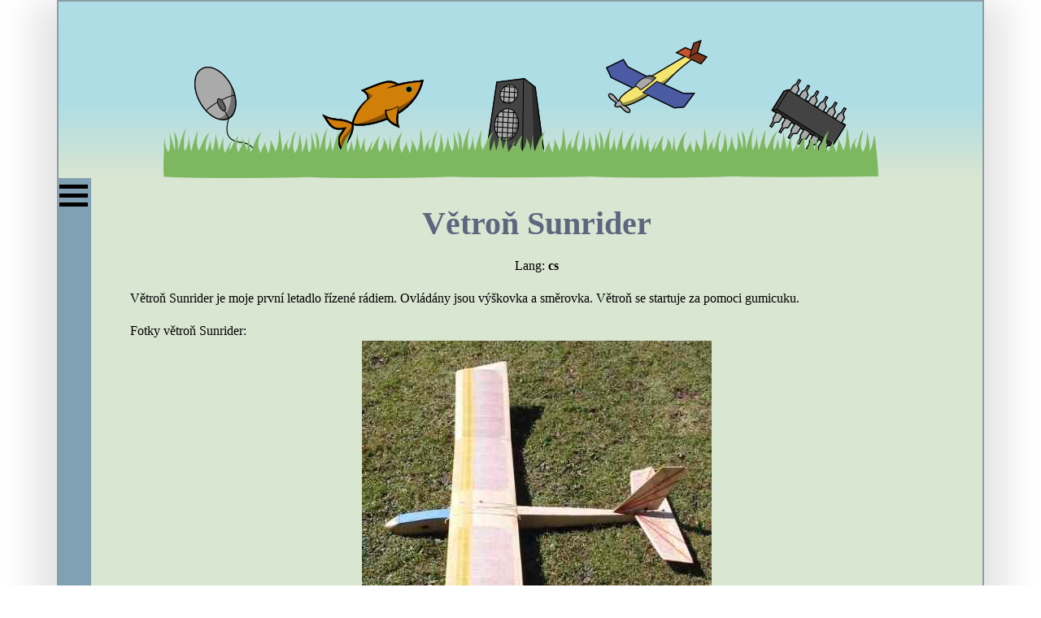

--- FILE ---
content_type: text/html; charset=UTF-8
request_url: https://blog.josefjebavy.cz/cs/letadla/sunrider
body_size: 10447
content:
<!DOCTYPE html>
<html lang="cs">
  <head>
    <meta charset="UTF-8"/>
    <meta name="viewport" content="width=device-width, initial-scale=1.0"/>
    <meta name="author" content="Bc. Josef Jebavý"/>
    <meta name="developer" content="Bc. Josef Jebavý - https://www.josefjebavy.cz">
    <meta name="google-site-verification" content="MbeXvsACTdKE7lC10_buc1k0RvfxpVWgl2EoDn--dPo"/>
          <link rel="stylesheet" href="/css/index.css?v1"/>
        <meta name="description"
          content="Větroň Sunrider"/>
    <meta name="keywords"
          content=""/>
    <link rel="canonical" href="https://blog.josefjebavy.cz/cs/letadla/sunrider"/>
    <link rel="alternate" type="application/atom+xml" href="https://blog.josefjebavy.cz/scripts/atom.php">

  <meta property="og:site_name" content="Josef Jebavý's  blog"/>
  <meta property="og:image" content=""/>
  <meta property="og:type" content="article"/>
  <meta property="og:title"
        content="Větroň Sunrider"/>
  <meta property="og:description" content="Větroň Sunrider" />
  <meta property="og:url" content="https://blog.josefjebavy.cz/cs/letadla/sunrider" />
    <link rel="apple-touch-icon" href="/img/logo.png?v1" />
    <link rel="icon" href="/img/logo.png?v1" />
  

    <title>Větroň Sunrider</title>
  </head>
  <body>
    <div class="wrapper">
      <header class="header">
        <a href="/cs">
          <div class="header__top">
            <img src="/images/header__img01.png?v1" alt="" />
            <img src="/images/header__img02.png?v1" alt="" />
            <img src="/images/header__img03.png?v1" alt="" />
            <img src="/images/header__img04.png?v1" alt="" />
            <img src="/images/header__img05.png?v1" alt="" />
          </div>
          <div class="header__bottom">
            <img class="" src="/images/header__img06.png?v1" alt="" />
          </div>
        </a>
      </header>
      <!-- Body - class -->
      <div class="body">
                <!-- Menu -->
        <nav class="menu">
          <div class="menu__header">
          <h2 class="menu__title">Menu</h2>
            <div class="menu__icon">
              <div></div>
              <div></div>
              <div></div>
            </div>
          </div>
          <div class="menu__body">
            <ul class="menu__list">


                <li class="menu__item">
                  <a class="menu__link" href="https://www.josefjebavy.cz/en/" target="_blank">IT služby</a>
                </li>
              <!--
                Samostatna polozka v menu bez submenu
                <li class="menu__item">
                  <a class="menu__link" href=""></a>
                </li>
              -->
                                                                  <li class="menu__item">
                    <a class="menu__link" href="/cs/ja">
                                              O mně
                                                                </a>
                  </li>
                                              

                  <li>
                    <div class="submenu">
                      <a class="menu__title-sub" href="">shrnuti-roku</a>
                      <svg class="submenu__arrow" width="24" height="24" viewBox="0 0 1000 1000" xmlns="http://www.w3.org/2000/svg"><path d=" M 165 565C 165 565 465 265 465 265C 484 245 516 245 535 265C 535 265 835 565 835 565C 855 584 856 616 836 636C 816 656 784 655 765 635C 765 635 500 371 500 371C 500 371 235 635 235 635C 221 650 200 655 181 647C 162 639 150 621 150 601C 150 587 155 574 165 565C 165 565 165 565 165 565" transform="rotate(90,500,500)"/></svg> 
                      <ul class="submenu__list">
                                                  <li class="menu__item">
                            <a href="/cs/shrnuti-roku/2024">
                                                              Shrnutí roku 2024
                                                                                        </a>                             
                          </li>
                                                  <li class="menu__item">
                            <a href="/cs/shrnuti-roku/2023">
                                                              Shrnutí roku 2023
                                                                                        </a>                             
                          </li>
                                                  <li class="menu__item">
                            <a href="/cs/shrnuti-roku/2022">
                                                              Shrnutí roku 2022
                                                                                        </a>                             
                          </li>
                                                  <li class="menu__item">
                            <a href="/cs/shrnuti-roku/2019">
                                                              Shrnutí roku 2019
                                                                                        </a>                             
                          </li>
                                                  <li class="menu__item">
                            <a href="/cs/shrnuti-roku/2020">
                                                              Shrnutí roku 2020
                                                                                        </a>                             
                          </li>
                                                  <li class="menu__item">
                            <a href="/cs/shrnuti-roku/2021">
                                                              Shrnutí roku 2021
                                                                                        </a>                             
                          </li>
                                              </ul>
                    </div>
                  </li>
                                              

                  <li>
                    <div class="submenu">
                      <a class="menu__title-sub" href="">unix</a>
                      <svg class="submenu__arrow" width="24" height="24" viewBox="0 0 1000 1000" xmlns="http://www.w3.org/2000/svg"><path d=" M 165 565C 165 565 465 265 465 265C 484 245 516 245 535 265C 535 265 835 565 835 565C 855 584 856 616 836 636C 816 656 784 655 765 635C 765 635 500 371 500 371C 500 371 235 635 235 635C 221 650 200 655 181 647C 162 639 150 621 150 601C 150 587 155 574 165 565C 165 565 165 565 165 565" transform="rotate(90,500,500)"/></svg> 
                      <ul class="submenu__list">
                                                  <li class="menu__item">
                            <a href="/cs/unix/prikaz-at">
                                                              Příkaz AT
                                                                                        </a>                             
                          </li>
                                                  <li class="menu__item">
                            <a href="/cs/unix/databaze-sap-hana">
                                                              DB SAP HANA
                                                                                        </a>                             
                          </li>
                                                  <li class="menu__item">
                            <a href="/cs/unix/docker-build-multiarch-image">
                                                              Docker multiarch build
                                                                                        </a>                             
                          </li>
                                                  <li class="menu__item">
                            <a href="/cs/unix/provoz-microsoft-sql-serveru-na-linuxu">
                                                              MS SQL server &amp; Linux
                                                                                        </a>                             
                          </li>
                                                  <li class="menu__item">
                            <a href="/cs/unix/vmware-vs-proxmox-porovnani-vykonu">
                                                              VmWare vs Proxmox
                                                                                        </a>                             
                          </li>
                                                  <li class="menu__item">
                            <a href="/cs/unix/migration-vps-vmware-proxmox">
                                                              Migrace VPS z VMware na Proxmox
                                                                                        </a>                             
                          </li>
                                                  <li class="menu__item">
                            <a href="/cs/unix/gitlab-cicd">
                                                              GitLab CI/CD
                                                                                        </a>                             
                          </li>
                                                  <li class="menu__item">
                            <a href="/cs/unix/docker-registry">
                                                              Docker Registry
                                                                                        </a>                             
                          </li>
                                                  <li class="menu__item">
                            <a href="/cs/unix/linux-lvm-logical-volume-management">
                                                              LVM
                                                                                        </a>                             
                          </li>
                                                  <li class="menu__item">
                            <a href="/cs/unix/vmware-lincence-migrace-na-proxmox">
                                                              Změna licencování VMware
                                                                                        </a>                             
                          </li>
                                                  <li class="menu__item">
                            <a href="/cs/unix/mdadm-linux-software-raid">
                                                              Linux SW RAID
                                                                                        </a>                             
                          </li>
                                                  <li class="menu__item">
                            <a href="/cs/unix/webaplikace-za-proxy">
                                                              Proxy pro web
                                                                                        </a>                             
                          </li>
                                                  <li class="menu__item">
                            <a href="/cs/unix/proxmox-backup-server">
                                                              Proxmox backupserver
                                                                                        </a>                             
                          </li>
                                                  <li class="menu__item">
                            <a href="/cs/unix/migrace-mail-schranek">
                                                              Migrace mailů
                                                                                        </a>                             
                          </li>
                                                  <li class="menu__item">
                            <a href="/cs/unix/docker-multistage-build">
                                                              Multistage build
                                                                                        </a>                             
                          </li>
                                                  <li class="menu__item">
                            <a href="/cs/unix/proxmox-import-windows">
                                                              Proxmox import Windows
                                                                                        </a>                             
                          </li>
                                                  <li class="menu__item">
                            <a href="/cs/unix/podman">
                                                              Podman
                                                                                        </a>                             
                          </li>
                                                  <li class="menu__item">
                            <a href="/cs/unix/linux-router-firewall">
                                                              Linux router firewall
                                                                                        </a>                             
                          </li>
                                                  <li class="menu__item">
                            <a href="/cs/unix/zalohovani-zapnutim-pocitace">
                                                              Zálohování zapnutím počítače
                                                                                        </a>                             
                          </li>
                                                  <li class="menu__item">
                            <a href="/cs/unix/virtualizace-proxmox">
                                                              Proxmox
                                                                                        </a>                             
                          </li>
                                                  <li class="menu__item">
                            <a href="/cs/unix/docker-cron">
                                                              Docker Cron
                                                                                        </a>                             
                          </li>
                                                  <li class="menu__item">
                            <a href="/cs/unix/docker-mail-php-ssmtp-msmtp">
                                                              Docker: PHP mail
                                                                                        </a>                             
                          </li>
                                                  <li class="menu__item">
                            <a href="/cs/unix/thinkpad-x1-carbon-modem-em7455">
                                                              ThinkPad X1 Carbon:LTE modemu EM7544
                                                                                        </a>                             
                          </li>
                                                  <li class="menu__item">
                            <a href="/cs/unix/yocto-project-jak-si-priravit-linuxovy-system-pro-embedded-zarizeni">
                                                              Co je Yocto Project?
                                                                                        </a>                             
                          </li>
                                                  <li class="menu__item">
                            <a href="/cs/unix/wine">
                                                              Wine
                                                                                        </a>                             
                          </li>
                                                  <li class="menu__item">
                            <a href="/cs/unix/poznamky">
                                                              Linuxové poznámky
                                                                                        </a>                             
                          </li>
                                                  <li class="menu__item">
                            <a href="/cs/unix/MandrivaUpgrade">
                                                              Upgrade Mandriva Linuxu
                                                                                        </a>                             
                          </li>
                                                  <li class="menu__item">
                            <a href="/cs/unix/televize-na-siti">
                                                              Televize na multimediální síti
                                                                                        </a>                             
                          </li>
                                                  <li class="menu__item">
                            <a href="/cs/unix/raspberry_pi">
                                                              Raspberry PI
                                                                                        </a>                             
                          </li>
                                                  <li class="menu__item">
                            <a href="/cs/unix/filesystem-btrfs">
                                                              Souborový systém Btrfs
                                                                                        </a>                             
                          </li>
                                                  <li class="menu__item">
                            <a href="/cs/unix/boot-instalace-bez-dvd_mechaniky">
                                                              Boot a instalace bez DVD mechaniky
                                                                                        </a>                             
                          </li>
                                                  <li class="menu__item">
                            <a href="/cs/unix/uefi-boot">
                                                              Boot z 4TB disku s GTP pomocí UEFI
                                                                                        </a>                             
                          </li>
                                                  <li class="menu__item">
                            <a href="/cs/unix/proc-pouzivat-filesystem-jfs">
                                                              Filesystém JFS
                                                                                        </a>                             
                          </li>
                                                  <li class="menu__item">
                            <a href="/cs/unix/zatezovy-test-webove-aplikace">
                                                              Web: zátěžový test
                                                                                        </a>                             
                          </li>
                                                  <li class="menu__item">
                            <a href="/cs/unix/instalace-linuxu-na-server-HP-proliant-dl320e">
                                                              HPE ProLiant DL320e
                                                                                        </a>                             
                          </li>
                                                  <li class="menu__item">
                            <a href="/cs/unix/docker-sdilene-soubory-spatny-vykon">
                                                              Docker: řešení špatného výkonu
                                                                                        </a>                             
                          </li>
                                                  <li class="menu__item">
                            <a href="/cs/unix/python-web-server">
                                                              Instalace serveru pro web v Pythonu
                                                                                        </a>                             
                          </li>
                                                  <li class="menu__item">
                            <a href="/cs/unix/docker">
                                                              Jak začít používat Docker
                                                                                        </a>                             
                          </li>
                                                  <li class="menu__item">
                            <a href="/cs/unix/gnuLinux">
                                                              GNU/Linux
                                                                                        </a>                             
                          </li>
                                              </ul>
                    </div>
                  </li>
                                              

                  <li>
                    <div class="submenu">
                      <a class="menu__title-sub" href="">bezpecnost</a>
                      <svg class="submenu__arrow" width="24" height="24" viewBox="0 0 1000 1000" xmlns="http://www.w3.org/2000/svg"><path d=" M 165 565C 165 565 465 265 465 265C 484 245 516 245 535 265C 535 265 835 565 835 565C 855 584 856 616 836 636C 816 656 784 655 765 635C 765 635 500 371 500 371C 500 371 235 635 235 635C 221 650 200 655 181 647C 162 639 150 621 150 601C 150 587 155 574 165 565C 165 565 165 565 165 565" transform="rotate(90,500,500)"/></svg> 
                      <ul class="submenu__list">
                                                  <li class="menu__item">
                            <a href="/cs/bezpecnost/hardwarovy-sifrovaci-klic-gotrust-mojeid">
                                                              Šifrovacího klíče GoTrust
                                                                                        </a>                             
                          </li>
                                                  <li class="menu__item">
                            <a href="/cs/bezpecnost/spravce-hesel-bitwarden">
                                                              Bitwarden
                                                                                        </a>                             
                          </li>
                                                  <li class="menu__item">
                            <a href="/cs/bezpecnost/vpn-virtualni-privatni-sit-openvpn">
                                                              VPN-ka
                                                                                        </a>                             
                          </li>
                                              </ul>
                    </div>
                  </li>
                                              

                  <li>
                    <div class="submenu">
                      <a class="menu__title-sub" href="">cestovani</a>
                      <svg class="submenu__arrow" width="24" height="24" viewBox="0 0 1000 1000" xmlns="http://www.w3.org/2000/svg"><path d=" M 165 565C 165 565 465 265 465 265C 484 245 516 245 535 265C 535 265 835 565 835 565C 855 584 856 616 836 636C 816 656 784 655 765 635C 765 635 500 371 500 371C 500 371 235 635 235 635C 221 650 200 655 181 647C 162 639 150 621 150 601C 150 587 155 574 165 565C 165 565 165 565 165 565" transform="rotate(90,500,500)"/></svg> 
                      <ul class="submenu__list">
                                                  <li class="menu__item">
                            <a href="/cs/cestovani/digitalni-nomad-thajsko-pattaya">
                                                              Thajsko: Pattaya
                                                                                        </a>                             
                          </li>
                                                  <li class="menu__item">
                            <a href="/cs/cestovani/recko-atheny-katamaran">
                                                              Athény, Katamarán
                                                                                        </a>                             
                          </li>
                                                  <li class="menu__item">
                            <a href="/cs/cestovani/polsko-poznan">
                                                              Polsko Poznaň
                                                                                        </a>                             
                          </li>
                                                  <li class="menu__item">
                            <a href="/cs/cestovani/nemecko-drazdany">
                                                              Drážďany
                                                                                        </a>                             
                          </li>
                                                  <li class="menu__item">
                            <a href="/cs/cestovani/kempovani-nomadeni">
                                                              Kempování &amp; nomádění
                                                                                        </a>                             
                          </li>
                                                  <li class="menu__item">
                            <a href="/cs/cestovani/polsko-wroclaw">
                                                              Wroclaw
                                                                                        </a>                             
                          </li>
                                                  <li class="menu__item">
                            <a href="/cs/cestovani/jak-zacit-cestovat-cas-penize">
                                                              Jak na cestování
                                                                                        </a>                             
                          </li>
                                                  <li class="menu__item">
                            <a href="/cs/cestovani/platby-v-cizich-menach">
                                                              Platby v cizích měnách
                                                                                        </a>                             
                          </li>
                                                  <li class="menu__item">
                            <a href="/cs/cestovani/las-palmas">
                                                              Las Palmas
                                                                                        </a>                             
                          </li>
                                              </ul>
                    </div>
                  </li>
                                              

                  <li>
                    <div class="submenu">
                      <a class="menu__title-sub" href="">aplikace</a>
                      <svg class="submenu__arrow" width="24" height="24" viewBox="0 0 1000 1000" xmlns="http://www.w3.org/2000/svg"><path d=" M 165 565C 165 565 465 265 465 265C 484 245 516 245 535 265C 535 265 835 565 835 565C 855 584 856 616 836 636C 816 656 784 655 765 635C 765 635 500 371 500 371C 500 371 235 635 235 635C 221 650 200 655 181 647C 162 639 150 621 150 601C 150 587 155 574 165 565C 165 565 165 565 165 565" transform="rotate(90,500,500)"/></svg> 
                      <ul class="submenu__list">
                                                  <li class="menu__item">
                            <a href="/cs/aplikace/unified-modeling-language-umbrello">
                                                              UML: Umbrello
                                                                                        </a>                             
                          </li>
                                                  <li class="menu__item">
                            <a href="/cs/aplikace/linux-tisk-obrazku">
                                                              Linux: tisk obrázků
                                                                                        </a>                             
                          </li>
                                                  <li class="menu__item">
                            <a href="/cs/aplikace/ai-umela-inteligence-chatgpt">
                                                              AI: Dalle2, ChatGTP
                                                                                        </a>                             
                          </li>
                                                  <li class="menu__item">
                            <a href="/cs/aplikace/nextcloud-data-a-aplikace-v-cloudu">
                                                              Nextcloud
                                                                                        </a>                             
                          </li>
                                                  <li class="menu__item">
                            <a href="/cs/aplikace/gitlab">
                                                              GitLab
                                                                                        </a>                             
                          </li>
                                                  <li class="menu__item">
                            <a href="/cs/aplikace/clubhouse-android">
                                                              Clubhouse Android
                                                                                        </a>                             
                          </li>
                                              </ul>
                    </div>
                  </li>
                                              

                  <li>
                    <div class="submenu">
                      <a class="menu__title-sub" href="">vzdelavani</a>
                      <svg class="submenu__arrow" width="24" height="24" viewBox="0 0 1000 1000" xmlns="http://www.w3.org/2000/svg"><path d=" M 165 565C 165 565 465 265 465 265C 484 245 516 245 535 265C 535 265 835 565 835 565C 855 584 856 616 836 636C 816 656 784 655 765 635C 765 635 500 371 500 371C 500 371 235 635 235 635C 221 650 200 655 181 647C 162 639 150 621 150 601C 150 587 155 574 165 565C 165 565 165 565 165 565" transform="rotate(90,500,500)"/></svg> 
                      <ul class="submenu__list">
                                                  <li class="menu__item">
                            <a href="/cs/vzdelavani/konference-openalt_2017">
                                                              Reportáž z účasti na konferenci  OpenAlt 2017
                                                                                        </a>                             
                          </li>
                                                  <li class="menu__item">
                            <a href="/cs/vzdelavani/odborne-videology">
                                                              Odborné videology
                                                                                        </a>                             
                          </li>
                                                  <li class="menu__item">
                            <a href="/cs/vzdelavani/ebook-linux-server">
                                                              Ebook
                                                                                        </a>                             
                          </li>
                                                  <li class="menu__item">
                            <a href="/cs/vzdelavani/videa-seznam">
                                                              Seznam videí
                                                                                        </a>                             
                          </li>
                                                  <li class="menu__item">
                            <a href="/cs/vzdelavani/opencamp-bratislava-2019">
                                                              Konference OpenCamp Bratislava 2019
                                                                                        </a>                             
                          </li>
                                                  <li class="menu__item">
                            <a href="/cs/vzdelavani/relaxacni-a-vzdelavaci-pobyt-hutendorf">
                                                              Relaxační pobyt
                                                                                        </a>                             
                          </li>
                                                  <li class="menu__item">
                            <a href="/cs/vzdelavani/video-konference">
                                                              Video konference
                                                                                        </a>                             
                          </li>
                                                  <li class="menu__item">
                            <a href="/cs/vzdelavani/akce-kalendar">
                                                              Kalednář
                                                                                        </a>                             
                          </li>
                                              </ul>
                    </div>
                  </li>
                                              

                  <li>
                    <div class="submenu">
                      <a class="menu__title-sub" href="">zdravi</a>
                      <svg class="submenu__arrow" width="24" height="24" viewBox="0 0 1000 1000" xmlns="http://www.w3.org/2000/svg"><path d=" M 165 565C 165 565 465 265 465 265C 484 245 516 245 535 265C 535 265 835 565 835 565C 855 584 856 616 836 636C 816 656 784 655 765 635C 765 635 500 371 500 371C 500 371 235 635 235 635C 221 650 200 655 181 647C 162 639 150 621 150 601C 150 587 155 574 165 565C 165 565 165 565 165 565" transform="rotate(90,500,500)"/></svg> 
                      <ul class="submenu__list">
                                                  <li class="menu__item">
                            <a href="/cs/zdravi/ergonomie-pracoviste">
                                                              Ergonimie pracoviště
                                                                                        </a>                             
                          </li>
                                                  <li class="menu__item">
                            <a href="/cs/zdravi/hodinky-xiaomi-amazfit-gts">
                                                              Xiaomi amazfit GTS
                                                                                        </a>                             
                          </li>
                                                  <li class="menu__item">
                            <a href="/cs/zdravi/zlomenina-rehabilitace-lazne">
                                                              Rehabilitace po úraze
                                                                                        </a>                             
                          </li>
                                              </ul>
                    </div>
                  </li>
                                                                                  <li class="menu__item">
                    <a class="menu__link" href="/cs/knihy/knihovnicka">
                                              Knihovnička
                                                                </a>
                  </li>
                                                                                  <li class="menu__item">
                    <a class="menu__link" href="/cs/auto/auto-pro-vysokeho-ridice">
                                              Auto pro vysokého řidiče
                                                                    <br>
                        <img src="/auto/citroen-berlingo-16v-u.jpg" >
                                          </a>
                  </li>
                                              

                  <li>
                    <div class="submenu">
                      <a class="menu__title-sub" href="">cyklistika</a>
                      <svg class="submenu__arrow" width="24" height="24" viewBox="0 0 1000 1000" xmlns="http://www.w3.org/2000/svg"><path d=" M 165 565C 165 565 465 265 465 265C 484 245 516 245 535 265C 535 265 835 565 835 565C 855 584 856 616 836 636C 816 656 784 655 765 635C 765 635 500 371 500 371C 500 371 235 635 235 635C 221 650 200 655 181 647C 162 639 150 621 150 601C 150 587 155 574 165 565C 165 565 165 565 165 565" transform="rotate(90,500,500)"/></svg> 
                      <ul class="submenu__list">
                                                  <li class="menu__item">
                            <a href="/cs/cyklistika/kolo">
                                                              Cyklistika
                                                                                        </a>                             
                          </li>
                                                  <li class="menu__item">
                            <a href="/cs/cyklistika/kolo-duratec-torain-c1-29inch">
                                                              Horské kolo Duratec Torain C1 29inch
                                                                                            <br>
                                <img src="/cyklistika/img/kolo-duratec-torrein-29inch-u.jpg" >
                                                          </a>                             
                          </li>
                                                  <li class="menu__item">
                            <a href="/cs/cyklistika/kolo-canyon-roadlite-AL-6">
                                                              Silniční kolo Canyon Roadlite AL 6
                                                                                            <br>
                                <img src="/cyklistika/img/kolo-canyon_roadlite_al_6-u.jpg" >
                                                          </a>                             
                          </li>
                                                  <li class="menu__item">
                            <a href="/cs/cyklistika/cyklistika-2013">
                                                              Moje cyklistická sezóna 2013
                                                                                        </a>                             
                          </li>
                                                  <li class="menu__item">
                            <a href="/cs/cyklistika/strava-pro-sportovce">
                                                              Strava pro sportovce
                                                                                        </a>                             
                          </li>
                                                  <li class="menu__item">
                            <a href="/cs/cyklistika/trenink-zatez-regenerace">
                                                              Trénink: zátěž a regenerace
                                                                                        </a>                             
                          </li>
                                                  <li class="menu__item">
                            <a href="/cs/cyklistika/jicinska-cykloliga">
                                                              Interaktivní mapy tras závodů Jičínské cykloligy
                                                                                        </a>                             
                          </li>
                                                  <li class="menu__item">
                            <a href="/cs/cyklistika/cyklisticky-dres">
                                                              Cyklistický dres
                                                                                        </a>                             
                          </li>
                                              </ul>
                    </div>
                  </li>
                                              

                  <li>
                    <div class="submenu">
                      <a class="menu__title-sub" href="">akvaristika</a>
                      <svg class="submenu__arrow" width="24" height="24" viewBox="0 0 1000 1000" xmlns="http://www.w3.org/2000/svg"><path d=" M 165 565C 165 565 465 265 465 265C 484 245 516 245 535 265C 535 265 835 565 835 565C 855 584 856 616 836 636C 816 656 784 655 765 635C 765 635 500 371 500 371C 500 371 235 635 235 635C 221 650 200 655 181 647C 162 639 150 621 150 601C 150 587 155 574 165 565C 165 565 165 565 165 565" transform="rotate(90,500,500)"/></svg> 
                      <ul class="submenu__list">
                                                  <li class="menu__item">
                            <a href="/cs/akvaristika/ruzkatec-ponoreny">
                                                              Růžkatec ponořený
                                                                                        </a>                             
                          </li>
                                                  <li class="menu__item">
                            <a href="/cs/akvaristika/kryptokoryna-kalatkolista">
                                                              Kryptokoryna Kalatkolistá
                                                                                        </a>                             
                          </li>
                                                  <li class="menu__item">
                            <a href="/cs/akvaristika/kryptokoryna-cervena">
                                                              Kryptokoryna červená
                                                                                        </a>                             
                          </li>
                                                  <li class="menu__item">
                            <a href="/cs/akvaristika/karas-zlaty">
                                                              Karas Zlatý
                                                                                        </a>                             
                          </li>
                                                  <li class="menu__item">
                            <a href="/cs/akvaristika/kancik-zelenooky">
                                                              Kančík Zelenooký
                                                                                        </a>                             
                          </li>
                                                  <li class="menu__item">
                            <a href="/cs/akvaristika/jeskynka-do-akvaria">
                                                              Jeskyňka do akvária
                                                                                        </a>                             
                          </li>
                                                  <li class="menu__item">
                            <a href="/cs/akvaristika/javsky-mech">
                                                              Jávský mech
                                                                                        </a>                             
                          </li>
                                                  <li class="menu__item">
                            <a href="/cs/akvaristika/hnedovka-kridlata">
                                                              Hnědovka Křidlatá
                                                                                        </a>                             
                          </li>
                                                  <li class="menu__item">
                            <a href="/cs/akvaristika/cichavec-zlaty">
                                                              Čichavec Zlatý
                                                                                        </a>                             
                          </li>
                                                  <li class="menu__item">
                            <a href="/cs/akvaristika/anubis-zakrsly">
                                                              Anubis zakrslý
                                                                                        </a>                             
                          </li>
                                                  <li class="menu__item">
                            <a href="/cs/akvaristika/akvaristika">
                                                              Akvaristika
                                                                                        </a>                             
                          </li>
                                                  <li class="menu__item">
                            <a href="/cs/akvaristika/osvetleni">
                                                              Akvarijní osvětlení
                                                                                        </a>                             
                          </li>
                                                  <li class="menu__item">
                            <a href="/cs/akvaristika/vnitrni-penovy-filtr">
                                                              Vnitřní vzduchem poháněný pěnový filtr do akvária
                                                                                        </a>                             
                          </li>
                                                  <li class="menu__item">
                            <a href="/cs/akvaristika/vzduchovy-motorek-kompresor">
                                                              Akvaristický vzduchovací motorek
                                                                                        </a>                             
                          </li>
                                                  <li class="menu__item">
                            <a href="/cs/akvaristika/pestovani-akvarijnich-rostlin">
                                                              Jak pěstovat akvarijní rostliny
                                                                                        </a>                             
                          </li>
                                              </ul>
                    </div>
                  </li>
                                              

                  <li>
                    <div class="submenu">
                      <a class="menu__title-sub" href="">programovani</a>
                      <svg class="submenu__arrow" width="24" height="24" viewBox="0 0 1000 1000" xmlns="http://www.w3.org/2000/svg"><path d=" M 165 565C 165 565 465 265 465 265C 484 245 516 245 535 265C 535 265 835 565 835 565C 855 584 856 616 836 636C 816 656 784 655 765 635C 765 635 500 371 500 371C 500 371 235 635 235 635C 221 650 200 655 181 647C 162 639 150 621 150 601C 150 587 155 574 165 565C 165 565 165 565 165 565" transform="rotate(90,500,500)"/></svg> 
                      <ul class="submenu__list">
                                                  <li class="menu__item">
                            <a href="/cs/programovani/php-upgrade-rector">
                                                              Rector
                                                                                        </a>                             
                          </li>
                                                  <li class="menu__item">
                            <a href="/cs/programovani/jak-zrychlit-web">
                                                              Zrychlit web
                                                                                        </a>                             
                          </li>
                                                  <li class="menu__item">
                            <a href="/cs/programovani/programovaci-jazyk-go">
                                                              Golang
                                                                                        </a>                             
                          </li>
                                                  <li class="menu__item">
                            <a href="/cs/programovani/analyza-projektu">
                                                              Analýza a nacenění projektu
                                                                                        </a>                             
                          </li>
                                                  <li class="menu__item">
                            <a href="/cs/programovani/mailcatcher-testovani-emailu">
                                                              MailCatcher
                                                                                        </a>                             
                          </li>
                                                  <li class="menu__item">
                            <a href="/cs/programovani/docker-api-python">
                                                              Docker Python API
                                                                                        </a>                             
                          </li>
                                                  <li class="menu__item">
                            <a href="/cs/programovani/python-openai-api">
                                                              Python: OpenAI
                                                                                        </a>                             
                          </li>
                                                  <li class="menu__item">
                            <a href="/cs/programovani/websocket-proxy">
                                                              WebSocket a Proxy
                                                                                        </a>                             
                          </li>
                                                  <li class="menu__item">
                            <a href="/cs/programovani/rizeni-projektu-agilni-vyvoj">
                                                              Agilní vývoj
                                                                                        </a>                             
                          </li>
                                                  <li class="menu__item">
                            <a href="/cs/programovani/jak-provozovat-stare-php-aplikace">
                                                              Staré PHP aplikace
                                                                                        </a>                             
                          </li>
                                                  <li class="menu__item">
                            <a href="/cs/programovani/nodejs-vyvoj-instalace-serveru">
                                                              NodeJS
                                                                                        </a>                             
                          </li>
                                                  <li class="menu__item">
                            <a href="/cs/programovani/co-by-mel-umet-dobry-programator">
                                                              Schopný programátor
                                                                                        </a>                             
                          </li>
                                                  <li class="menu__item">
                            <a href="/cs/programovani/programovaci-jazyk-rust">
                                                              Rust
                                                                                        </a>                             
                          </li>
                                                  <li class="menu__item">
                            <a href="/cs/programovani/nette-security-bug-cve-2020-15227">
                                                              Nette CVE-2020-15227
                                                                                        </a>                             
                          </li>
                                                  <li class="menu__item">
                            <a href="/cs/programovani/programovani">
                                                              Programování
                                                                                        </a>                             
                          </li>
                                                  <li class="menu__item">
                            <a href="/cs/programovani/iqrf">
                                                              IQRF
                                                                                        </a>                             
                          </li>
                                                  <li class="menu__item">
                            <a href="/cs/programovani/kalkulacka">
                                                              Program kalkulačka
                                                                                        </a>                             
                          </li>
                                                  <li class="menu__item">
                            <a href="/cs/programovani/kvadrov">
                                                              Program kvadratická rovnice
                                                                                        </a>                             
                          </li>
                                                  <li class="menu__item">
                            <a href="/cs/programovani/spojegui">
                                                              Spoje GUI
                                                                                        </a>                             
                          </li>
                                                  <li class="menu__item">
                            <a href="/cs/programovani/javacard">
                                                              Java Card
                                                                                        </a>                             
                          </li>
                                                  <li class="menu__item">
                            <a href="/cs/programovani/freerunner">
                                                              Openmoko Neo FreeRunner
                                                                                        </a>                             
                          </li>
                                                  <li class="menu__item">
                            <a href="/cs/programovani/quickplay">
                                                              Quickplay
                                                                                        </a>                             
                          </li>
                                                  <li class="menu__item">
                            <a href="/cs/programovani/UPSmonitor">
                                                              UPSmonitor
                                                                                        </a>                             
                          </li>
                                                  <li class="menu__item">
                            <a href="/cs/programovani/openstreetmap-gps-trasy-v-mape-na-webu">
                                                              OpenStreetMap na webu
                                                                                        </a>                             
                          </li>
                                                  <li class="menu__item">
                            <a href="/cs/programovani/iqrf-development-kits">
                                                              IQRF development kits
                                                                                            <br>
                                <img src="/programovani/img-iqrf/iqrf-kits-u.jpg" >
                                                          </a>                             
                          </li>
                                                  <li class="menu__item">
                            <a href="/cs/programovani/eshop-prestashop">
                                                              Eshop Prestashop
                                                                                        </a>                             
                          </li>
                                                  <li class="menu__item">
                            <a href="/cs/programovani/comparison-iqrf-vs-arduino">
                                                              Comparison IQRF vs Wireless Arduino
                                                                                        </a>                             
                          </li>
                                                  <li class="menu__item">
                            <a href="/cs/programovani/esp8266">
                                                              ESP8266 IoT přichází
                                                                                        </a>                             
                          </li>
                                                  <li class="menu__item">
                            <a href="/cs/programovani/wifi-senzor-teploty">
                                                              WiFi senzor teploty
                                                                                        </a>                             
                          </li>
                                                  <li class="menu__item">
                            <a href="/cs/programovani/android-ups-monitor">
                                                              Android UPS monitor
                                                                                        </a>                             
                          </li>
                                                  <li class="menu__item">
                            <a href="/cs/programovani/pyradio">
                                                              Konzolový program pro přehrávání internetových radií
                                                                                        </a>                             
                          </li>
                                                  <li class="menu__item">
                            <a href="/cs/programovani/wireless-arduino-low-power-consumption">
                                                              Wireless low power Arduino
                                                                                        </a>                             
                          </li>
                                                  <li class="menu__item">
                            <a href="/cs/programovani/arm-arduino">
                                                              Arduino IDE a ARM CPU
                                                                                        </a>                             
                          </li>
                                                  <li class="menu__item">
                            <a href="/cs/programovani/roulette">
                                                              Program Roulette
                                                                                        </a>                             
                          </li>
                                                  <li class="menu__item">
                            <a href="/cs/programovani/digispark">
                                                              Digispark - ATiny +Arduino
                                                                                        </a>                             
                          </li>
                                                  <li class="menu__item">
                            <a href="/cs/programovani/how-to-make-wireless-low-power-arduino">
                                                              How to make wireless low power Arduino
                                                                                        </a>                             
                          </li>
                                                  <li class="menu__item">
                            <a href="/cs/programovani/vyber-hostingu">
                                                              Výběr web hostingu
                                                                                        </a>                             
                          </li>
                                                  <li class="menu__item">
                            <a href="/cs/programovani/python-translation">
                                                              Lokalizace Python aplikací
                                                                                        </a>                             
                          </li>
                                                  <li class="menu__item">
                            <a href="/cs/programovani/co-je-pracovni-napln-programatora">
                                                              Co je pracovní náplň programátora
                                                                                        </a>                             
                          </li>
                                                  <li class="menu__item">
                            <a href="/cs/programovani/linux-mssql">
                                                              Připojení k Microsoft SQL Serveru z Linuxu
                                                                                        </a>                             
                          </li>
                                                  <li class="menu__item">
                            <a href="/cs/programovani/nosql-mongodb">
                                                              NoSQL databáze Mongo DB
                                                                                        </a>                             
                          </li>
                                                  <li class="menu__item">
                            <a href="/cs/programovani/https-zabezpeceny-web-presmerovani">
                                                              HTTPS: zabezpečený web
                                                                                        </a>                             
                          </li>
                                                  <li class="menu__item">
                            <a href="/cs/programovani/sql-postgresql-mysql-mariadb">
                                                              PostgreSQL, MySQL/MariaDB
                                                                                        </a>                             
                          </li>
                                                  <li class="menu__item">
                            <a href="/cs/programovani/ispconfig-hosting">
                                                              ISP Config
                                                                                        </a>                             
                          </li>
                                                  <li class="menu__item">
                            <a href="/cs/programovani/rest-api-platform">
                                                              API platform
                                                                                        </a>                             
                          </li>
                                                  <li class="menu__item">
                            <a href="/cs/programovani/porovnani-databazi-diff">
                                                              Jak porovnat dvě stejné databáze?
                                                                                        </a>                             
                          </li>
                                              </ul>
                    </div>
                  </li>
                                              

                  <li>
                    <div class="submenu">
                      <a class="menu__title-sub" href="">pocitace</a>
                      <svg class="submenu__arrow" width="24" height="24" viewBox="0 0 1000 1000" xmlns="http://www.w3.org/2000/svg"><path d=" M 165 565C 165 565 465 265 465 265C 484 245 516 245 535 265C 535 265 835 565 835 565C 855 584 856 616 836 636C 816 656 784 655 765 635C 765 635 500 371 500 371C 500 371 235 635 235 635C 221 650 200 655 181 647C 162 639 150 621 150 601C 150 587 155 574 165 565C 165 565 165 565 165 565" transform="rotate(90,500,500)"/></svg> 
                      <ul class="submenu__list">
                                                  <li class="menu__item">
                            <a href="/cs/pocitace/thinkpad-p14s-amd-battery-life-uefi-flash">
                                                              Thinkpad P14s UEFI flash
                                                                                        </a>                             
                          </li>
                                                  <li class="menu__item">
                            <a href="/cs/pocitace/pocitacova-mys-vyber">
                                                              Výběr myši
                                                                                        </a>                             
                          </li>
                                                  <li class="menu__item">
                            <a href="/cs/pocitace/samsung-S24H850">
                                                              Samsung S24H850
                                                                                        </a>                             
                          </li>
                                                  <li class="menu__item">
                            <a href="/cs/pocitace/prumyslovy-pocitac-ipo-odyssee-18wt">
                                                              IPO ODYSSEE 18WT
                                                                                        </a>                             
                          </li>
                                                  <li class="menu__item">
                            <a href="/cs/pocitace/tuxedo-pulse-15-gen2">
                                                              TUXEDO Pulse 15
                                                                                        </a>                             
                          </li>
                                                  <li class="menu__item">
                            <a href="/cs/pocitace/hp735">
                                                              Foťák HP735
                                                                                        </a>                             
                          </li>
                                                  <li class="menu__item">
                            <a href="/cs/pocitace/wifi">
                                                              WIFI
                                                                                        </a>                             
                          </li>
                                                  <li class="menu__item">
                            <a href="/cs/pocitace/disk">
                                                              Disk
                                                                                        </a>                             
                          </li>
                                                  <li class="menu__item">
                            <a href="/cs/pocitace/bedna">
                                                              Bedna na PC
                                                                                        </a>                             
                          </li>
                                                  <li class="menu__item">
                            <a href="/cs/pocitace/pocitace">
                                                              Moje počítače
                                                                                        </a>                             
                          </li>
                                                  <li class="menu__item">
                            <a href="/cs/pocitace/thinkpad600">
                                                              ThinkPad 600 a  GNU/Linuxem
                                                                                        </a>                             
                          </li>
                                                  <li class="menu__item">
                            <a href="/cs/pocitace/vymena-chladice">
                                                              Výměna chladiče
                                                                                        </a>                             
                          </li>
                                                  <li class="menu__item">
                            <a href="/cs/pocitace/compal_FL90">
                                                              Compal FL90 a GNU/Linux
                                                                                        </a>                             
                          </li>
                                                  <li class="menu__item">
                            <a href="/cs/pocitace/touchbook">
                                                              Použití TouchBooku v praxi
                                                                                        </a>                             
                          </li>
                                                  <li class="menu__item">
                            <a href="/cs/pocitace/vdsl-modem-comtrend-vr-3026e">
                                                              VDSL internet a modem Comtrend VR-3026e
                                                                                        </a>                             
                          </li>
                                                  <li class="menu__item">
                            <a href="/cs/pocitace/ssd-disk-trim">
                                                              Jak použit SSD disk a TRIM
                                                                                        </a>                             
                          </li>
                                                  <li class="menu__item">
                            <a href="/cs/pocitace/banana-pi-r1-case">
                                                              Banana Pi R1 case
                                                                                        </a>                             
                          </li>
                                                  <li class="menu__item">
                            <a href="/cs/pocitace/pocitac-MSI_B85-G43-Intel_Xeon_E3_1226">
                                                              Výběr počítače pro vývoj
                                                                                        </a>                             
                          </li>
                                                  <li class="menu__item">
                            <a href="/cs/pocitace/banana-pi-r1">
                                                              Banana PI R1
                                                                                        </a>                             
                          </li>
                                                  <li class="menu__item">
                            <a href="/cs/pocitace/embedded-world-2016">
                                                              Embedded World 2016
                                                                                        </a>                             
                          </li>
                                                  <li class="menu__item">
                            <a href="/cs/pocitace/mobil-android-propojeni-s-pocitacem">
                                                              Propojení Androidu s PC
                                                                                        </a>                             
                          </li>
                                                  <li class="menu__item">
                            <a href="/cs/pocitace/zalohovani-dat">
                                                              Zálohování dat
                                                                                        </a>                             
                          </li>
                                              </ul>
                    </div>
                  </li>
                                              

                  <li>
                    <div class="submenu">
                      <a class="menu__title-sub" href="">elektronika</a>
                      <svg class="submenu__arrow" width="24" height="24" viewBox="0 0 1000 1000" xmlns="http://www.w3.org/2000/svg"><path d=" M 165 565C 165 565 465 265 465 265C 484 245 516 245 535 265C 535 265 835 565 835 565C 855 584 856 616 836 636C 816 656 784 655 765 635C 765 635 500 371 500 371C 500 371 235 635 235 635C 221 650 200 655 181 647C 162 639 150 621 150 601C 150 587 155 574 165 565C 165 565 165 565 165 565" transform="rotate(90,500,500)"/></svg> 
                      <ul class="submenu__list">
                                                  <li class="menu__item">
                            <a href="/cs/elektronika/vyroba-rychlonabijecky-pro-telefon-notebook-usb-c">
                                                              USB-C nabíječka
                                                                                        </a>                             
                          </li>
                                                  <li class="menu__item">
                            <a href="/cs/elektronika/elektronky">
                                                              elektronky
                                                                                        </a>                             
                          </li>
                                                  <li class="menu__item">
                            <a href="/cs/elektronika/zesilovac">
                                                              Zesilovač
                                                                                        </a>                             
                          </li>
                                                  <li class="menu__item">
                            <a href="/cs/elektronika/usb-redukce">
                                                              Speciální USB redukce pro FreeRunner
                                                                                        </a>                             
                          </li>
                                                  <li class="menu__item">
                            <a href="/cs/elektronika/car-charger">
                                                              Car Charger for FreeRunner
                                                                                        </a>                             
                          </li>
                                                  <li class="menu__item">
                            <a href="/cs/elektronika/holici-strojek-philips-5000-series">
                                                              Holící strojek na vlasy Philips 5000 series
                                                                                        </a>                             
                          </li>
                                                  <li class="menu__item">
                            <a href="/cs/elektronika/holici-strojek-philips-qc_5040">
                                                              Holící strojek na vlasy Philips QC 5040
                                                                                        </a>                             
                          </li>
                                                  <li class="menu__item">
                            <a href="/cs/elektronika/sporttester-cyklocomputer-polar_cs_200">
                                                              Polar CS 200
                                                                                        </a>                             
                          </li>
                                                  <li class="menu__item">
                            <a href="/cs/elektronika/zastrihovac-vlasu-WAHL_StylePro_09639-016">
                                                              Zastřihovač vlasů WAHL StylePro 09639-016
                                                                                        </a>                             
                          </li>
                                                  <li class="menu__item">
                            <a href="/cs/elektronika/amplifier-luxman-L_410">
                                                              LUXMAN L-410
                                                                                        </a>                             
                          </li>
                                                  <li class="menu__item">
                            <a href="/cs/elektronika/meric-soucastek">
                                                              Měřák součástek
                                                                                        </a>                             
                          </li>
                                                  <li class="menu__item">
                            <a href="/cs/elektronika/disassemble-camera-nikon-coolpix-s3300">
                                                              Disassemble Nikon Coolpix S3300
                                                                                        </a>                             
                          </li>
                                                  <li class="menu__item">
                            <a href="/cs/elektronika/upgrade-zastrihovace-vousu-a-vlasu-WAHL_StylePro_09639-016">
                                                              Zastřihovače  WAHL StylePro 
                                                                                        </a>                             
                          </li>
                                                  <li class="menu__item">
                            <a href="/cs/elektronika/action-camera-eken-h9r">
                                                              Action camera Eken H9R
                                                                                        </a>                             
                          </li>
                                                  <li class="menu__item">
                            <a href="/cs/elektronika/recenze-bluetooth-sluchatka-qcyt1c-o2pods">
                                                              sluchátka: QCY T1C, O2 pods
                                                                                        </a>                             
                          </li>
                                              </ul>
                    </div>
                  </li>
                                              

                  <li>
                    <div class="submenu">
                      <a class="menu__title-sub" href="">jidlo</a>
                      <svg class="submenu__arrow" width="24" height="24" viewBox="0 0 1000 1000" xmlns="http://www.w3.org/2000/svg"><path d=" M 165 565C 165 565 465 265 465 265C 484 245 516 245 535 265C 535 265 835 565 835 565C 855 584 856 616 836 636C 816 656 784 655 765 635C 765 635 500 371 500 371C 500 371 235 635 235 635C 221 650 200 655 181 647C 162 639 150 621 150 601C 150 587 155 574 165 565C 165 565 165 565 165 565" transform="rotate(90,500,500)"/></svg> 
                      <ul class="submenu__list">
                                                  <li class="menu__item">
                            <a href="/cs/jidlo/grilovane-maso">
                                                              Grilované maso
                                                                                        </a>                             
                          </li>
                                                  <li class="menu__item">
                            <a href="/cs/jidlo/co-jsem-uvaril">
                                                               Co jsem uvařil
                                                                                        </a>                             
                          </li>
                                                  <li class="menu__item">
                            <a href="/cs/jidlo/prave-krkonoske-kyselo">
                                                              Pravé Krkonošské kyselo
                                                                                        </a>                             
                          </li>
                                                  <li class="menu__item">
                            <a href="/cs/jidlo/zdrave-jidlo-pro-deti-i-dospele">
                                                              Zdravé jídlo pro dospělé i děti
                                                                                        </a>                             
                          </li>
                                                  <li class="menu__item">
                            <a href="/cs/jidlo/sunka">
                                                              Šunka
                                                                                        </a>                             
                          </li>
                                              </ul>
                    </div>
                  </li>
                                              

                  <li>
                    <div class="submenu">
                      <a class="menu__title-sub" href="">hmyz</a>
                      <svg class="submenu__arrow" width="24" height="24" viewBox="0 0 1000 1000" xmlns="http://www.w3.org/2000/svg"><path d=" M 165 565C 165 565 465 265 465 265C 484 245 516 245 535 265C 535 265 835 565 835 565C 855 584 856 616 836 636C 816 656 784 655 765 635C 765 635 500 371 500 371C 500 371 235 635 235 635C 221 650 200 655 181 647C 162 639 150 621 150 601C 150 587 155 574 165 565C 165 565 165 565 165 565" transform="rotate(90,500,500)"/></svg> 
                      <ul class="submenu__list">
                                                  <li class="menu__item">
                            <a href="/cs/hmyz/hmyz">
                                                              Hmyz
                                                                                        </a>                             
                          </li>
                                                  <li class="menu__item">
                            <a href="/cs/hmyz/nosorozik">
                                                              Nosorožík Kapucínek
                                                                                        </a>                             
                          </li>
                                                  <li class="menu__item">
                            <a href="/cs/hmyz/prastevnik-medvedi">
                                                              Přástevník medvědí
                                                                                        </a>                             
                          </li>
                                                  <li class="menu__item">
                            <a href="/cs/hmyz/srsne">
                                                              Sršně
                                                                                        </a>                             
                          </li>
                                              </ul>
                    </div>
                  </li>
                                              

                  <li>
                    <div class="submenu">
                      <a class="menu__title-sub" href="">kutilstvi</a>
                      <svg class="submenu__arrow" width="24" height="24" viewBox="0 0 1000 1000" xmlns="http://www.w3.org/2000/svg"><path d=" M 165 565C 165 565 465 265 465 265C 484 245 516 245 535 265C 535 265 835 565 835 565C 855 584 856 616 836 636C 816 656 784 655 765 635C 765 635 500 371 500 371C 500 371 235 635 235 635C 221 650 200 655 181 647C 162 639 150 621 150 601C 150 587 155 574 165 565C 165 565 165 565 165 565" transform="rotate(90,500,500)"/></svg> 
                      <ul class="submenu__list">
                                                  <li class="menu__item">
                            <a href="/cs/kutilstvi/pletena-velikonocni-pomlazka">
                                                              Velikonoční pomlázka
                                                                                        </a>                             
                          </li>
                                                  <li class="menu__item">
                            <a href="/cs/kutilstvi/gril">
                                                              Výroba grilu
                                                                                            <br>
                                <img src="/gril/gril-u.jpg" >
                                                          </a>                             
                          </li>
                                                  <li class="menu__item">
                            <a href="/cs/kutilstvi/dreveneuhli">
                                                              Výroba dřevěného uhlí
                                                                                            <br>
                                <img src="/dreveneuhli/dreveneuhli-u.jpg" >
                                                          </a>                             
                          </li>
                                                  <li class="menu__item">
                            <a href="/cs/kutilstvi/drzak-na-kolo">
                                                              Držák na kolo pro FreeRunner
                                                                                        </a>                             
                          </li>
                                              </ul>
                    </div>
                  </li>
                                              

                  <li>
                    <div class="submenu">
                      <a class="menu__title-sub" href="">reprobedny</a>
                      <svg class="submenu__arrow" width="24" height="24" viewBox="0 0 1000 1000" xmlns="http://www.w3.org/2000/svg"><path d=" M 165 565C 165 565 465 265 465 265C 484 245 516 245 535 265C 535 265 835 565 835 565C 855 584 856 616 836 636C 816 656 784 655 765 635C 765 635 500 371 500 371C 500 371 235 635 235 635C 221 650 200 655 181 647C 162 639 150 621 150 601C 150 587 155 574 165 565C 165 565 165 565 165 565" transform="rotate(90,500,500)"/></svg> 
                      <ul class="submenu__list">
                                                  <li class="menu__item">
                            <a href="/cs/reprobedny/vyroba-reprobeden">
                                                              Výroba reprobeden.
                                                                                            <br>
                                <img src="/reprobedny/reprobedny-u.jpg" >
                                                          </a>                             
                          </li>
                                                  <li class="menu__item">
                            <a href="/cs/reprobedny/finalizace-reprobeden">
                                                              Finalizace vyrobených reprobeden
                                                                                        </a>                             
                          </li>
                                                  <li class="menu__item">
                            <a href="/cs/reprobedny/renovace-reprobeden">
                                                              Renovace reprobeden
                                                                                        </a>                             
                          </li>
                                              </ul>
                    </div>
                  </li>
                                              

                  <li>
                    <div class="submenu">
                      <a class="menu__title-sub" href="">keramika</a>
                      <svg class="submenu__arrow" width="24" height="24" viewBox="0 0 1000 1000" xmlns="http://www.w3.org/2000/svg"><path d=" M 165 565C 165 565 465 265 465 265C 484 245 516 245 535 265C 535 265 835 565 835 565C 855 584 856 616 836 636C 816 656 784 655 765 635C 765 635 500 371 500 371C 500 371 235 635 235 635C 221 650 200 655 181 647C 162 639 150 621 150 601C 150 587 155 574 165 565C 165 565 165 565 165 565" transform="rotate(90,500,500)"/></svg> 
                      <ul class="submenu__list">
                                                  <li class="menu__item">
                            <a href="/cs/keramika/keramika">
                                                              Keramika
                                                                                        </a>                             
                          </li>
                                                  <li class="menu__item">
                            <a href="/cs/keramika/nadoba">
                                                              Keramická nádoba
                                                                                        </a>                             
                          </li>
                                              </ul>
                    </div>
                  </li>
                                              

                  <li>
                    <div class="submenu">
                      <a class="menu__title-sub" href="">letadla</a>
                      <svg class="submenu__arrow" width="24" height="24" viewBox="0 0 1000 1000" xmlns="http://www.w3.org/2000/svg"><path d=" M 165 565C 165 565 465 265 465 265C 484 245 516 245 535 265C 535 265 835 565 835 565C 855 584 856 616 836 636C 816 656 784 655 765 635C 765 635 500 371 500 371C 500 371 235 635 235 635C 221 650 200 655 181 647C 162 639 150 621 150 601C 150 587 155 574 165 565C 165 565 165 565 165 565" transform="rotate(90,500,500)"/></svg> 
                      <ul class="submenu__list">
                                                  <li class="menu__item">
                            <a href="/cs/letadla/elektra">
                                                              Letadlo Elektra
                                                                                        </a>                             
                          </li>
                                                  <li class="menu__item">
                            <a href="/cs/letadla/motorak">
                                                              Letadlo motorák
                                                                                        </a>                             
                          </li>
                                                  <li class="menu__item">
                            <a href="/cs/letadla/zacatecnicka-letadla">
                                                              Moje první letadla
                                                                                        </a>                             
                          </li>
                                                  <li class="menu__item">
                            <a href="/cs/letadla/lupo">
                                                              Lupo
                                                                                            <br>
                                <img src="/letadla/lupo-u.jpg" >
                                                          </a>                             
                          </li>
                                                  <li class="menu__item">
                            <a href="/cs/letadla/jakro">
                                                              Jakro
                                                                                            <br>
                                <img src="/letadla/jakro-u.jpg" >
                                                          </a>                             
                          </li>
                                                  <li class="menu__item">
                            <a href="/cs/letadla/akro">
                                                              Akro
                                                                                            <br>
                                <img src="/letadla/akro-u.jpg" >
                                                          </a>                             
                          </li>
                                                  <li class="menu__item">
                            <a href="/cs/letadla/fokker">
                                                              Fokker
                                                                                            <br>
                                <img src="/letadla/fokker-u.jpg" >
                                                          </a>                             
                          </li>
                                                  <li class="menu__item">
                            <a href="/cs/letadla/jeseter">
                                                              Jeseter
                                                                                            <br>
                                <img src="/letadla/jeseter-u.jpg" >
                                                          </a>                             
                          </li>
                                                  <li class="menu__item">
                            <a href="/cs/letadla/sunrider">
                                                              Větroň Sunrider
                                                                                        </a>                             
                          </li>
                                                  <li class="menu__item">
                            <a href="/cs/letadla/vazka">
                                                              Letadlo Vážka
                                                                                            <br>
                                <img src="/letadla/vazka-u.jpg" >
                                                          </a>                             
                          </li>
                                                  <li class="menu__item">
                            <a href="/cs/letadla/satan">
                                                              Akrobatické letadlo Satan
                                                                                            <br>
                                <img src="/letadla/satan-u.jpg" >
                                                          </a>                             
                          </li>
                                                  <li class="menu__item">
                            <a href="/cs/letadla/cipisek">
                                                              Cipísek
                                                                                            <br>
                                <img src="/letadla/cipisek-u.jpg" >
                                                          </a>                             
                          </li>
                                                  <li class="menu__item">
                            <a href="/cs/letadla/monarcha">
                                                              Monarcha
                                                                                            <br>
                                <img src="/letadla/monarcha-u.jpg" >
                                                          </a>                             
                          </li>
                                                  <li class="menu__item">
                            <a href="/cs/letadla/valkyrie">
                                                              Valkyrie-A
                                                                                            <br>
                                <img src="/letadla/valkyrie-u.jpg" >
                                                          </a>                             
                          </li>
                                              </ul>
                    </div>
                  </li>
                                              

                  <li>
                    <div class="submenu">
                      <a class="menu__title-sub" href="">veci</a>
                      <svg class="submenu__arrow" width="24" height="24" viewBox="0 0 1000 1000" xmlns="http://www.w3.org/2000/svg"><path d=" M 165 565C 165 565 465 265 465 265C 484 245 516 245 535 265C 535 265 835 565 835 565C 855 584 856 616 836 636C 816 656 784 655 765 635C 765 635 500 371 500 371C 500 371 235 635 235 635C 221 650 200 655 181 647C 162 639 150 621 150 601C 150 587 155 574 165 565C 165 565 165 565 165 565" transform="rotate(90,500,500)"/></svg> 
                      <ul class="submenu__list">
                                                  <li class="menu__item">
                            <a href="/cs/veci/simson-fotky">
                                                              Simson S51 enduro
                                                                                        </a>                             
                          </li>
                                                  <li class="menu__item">
                            <a href="/cs/veci/modelarske-naradi">
                                                              Modelářská výbava
                                                                                        </a>                             
                          </li>
                                                  <li class="menu__item">
                            <a href="/cs/veci/bici">
                                                              Bicí
                                                                                        </a>                             
                          </li>
                                                  <li class="menu__item">
                            <a href="/cs/veci/mlaticka">
                                                              Mlátička
                                                                                        </a>                             
                          </li>
                                              </ul>
                    </div>
                  </li>
                                              

                  <li>
                    <div class="submenu">
                      <a class="menu__title-sub" href="">papirove-modely</a>
                      <svg class="submenu__arrow" width="24" height="24" viewBox="0 0 1000 1000" xmlns="http://www.w3.org/2000/svg"><path d=" M 165 565C 165 565 465 265 465 265C 484 245 516 245 535 265C 535 265 835 565 835 565C 855 584 856 616 836 636C 816 656 784 655 765 635C 765 635 500 371 500 371C 500 371 235 635 235 635C 221 650 200 655 181 647C 162 639 150 621 150 601C 150 587 155 574 165 565C 165 565 165 565 165 565" transform="rotate(90,500,500)"/></svg> 
                      <ul class="submenu__list">
                                                  <li class="menu__item">
                            <a href="/cs/papirove-modely/holubicka-rotunda">
                                                              Model Rotundy z Holubic
                                                                                            <br>
                                <img src="/papirove-modely/holubicka-rotunda-u.jpg" >
                                                          </a>                             
                          </li>
                                                  <li class="menu__item">
                            <a href="/cs/papirove-modely/skoda-sentinel">
                                                              Nákladní historický automobil Škoda Sentinel
                                                                                            <br>
                                <img src="/papirove-modely/skoda-u.jpg" >
                                                          </a>                             
                          </li>
                                                  <li class="menu__item">
                            <a href="/cs/papirove-modely/tatra-85">
                                                              Tatra 85
                                                                                            <br>
                                <img src="/papirove-modely/tatra-85-u.jpg" >
                                                          </a>                             
                          </li>
                                                  <li class="menu__item">
                            <a href="/cs/papirove-modely/double-decker">
                                                              Papírový model Dounle decker
                                                                                            <br>
                                <img src="/papirove-modely/double-decker-u.jpg" >
                                                          </a>                             
                          </li>
                                                  <li class="menu__item">
                            <a href="/cs/papirove-modely/broyt-x-30">
                                                              Stroj BROYT X-30
                                                                                            <br>
                                <img src="/papirove-modely/broyt-x-30-u.jpg" >
                                                          </a>                             
                          </li>
                                                  <li class="menu__item">
                            <a href="/cs/papirove-modely/westwood-S13000">
                                                              Zahradní traktor Westwood S13000
                                                                                            <br>
                                <img src="/papirove-modely/westwood-S13000-u.jpg" >
                                                          </a>                             
                          </li>
                                                  <li class="menu__item">
                            <a href="/cs/papirove-modely/pila">
                                                              Oleo-Mac 942
                                                                                            <br>
                                <img src="/papirove-modely/pila-u.jpg" >
                                                          </a>                             
                          </li>
                                                  <li class="menu__item">
                            <a href="/cs/papirove-modely/ford-bronco">
                                                              Ford Bronco 4x4 pick-up
                                                                                            <br>
                                <img src="/papirove-modely/ford-bronco-u.jpg" >
                                                          </a>                             
                          </li>
                                                  <li class="menu__item">
                            <a href="/cs/papirove-modely/jawa-250-trial">
                                                              Jawa 250 trial
                                                                                            <br>
                                <img src="/papirove-modely/jawa-u.jpg" >
                                                          </a>                             
                          </li>
                                                  <li class="menu__item">
                            <a href="/cs/papirove-modely/tank-LT-40">
                                                              Tank LT 40
                                                                                            <br>
                                <img src="/papirove-modely/tank-LT-40-u.jpg" >
                                                          </a>                             
                          </li>
                                                  <li class="menu__item">
                            <a href="/cs/papirove-modely/unc-151">
                                                              Stroj UNC 151
                                                                                            <br>
                                <img src="/papirove-modely/unc-151-u.jpg" >
                                                          </a>                             
                          </li>
                                                  <li class="menu__item">
                            <a href="/cs/papirove-modely/vukov">
                                                              Robor Vukov
                                                                                            <br>
                                <img src="/papirove-modely/vukov-u.jpg" >
                                                          </a>                             
                          </li>
                                                  <li class="menu__item">
                            <a href="/cs/papirove-modely/tyrannosaurus-rex">
                                                              Dinosaurus Tyrannosaurus Rex
                                                                                            <br>
                                <img src="/papirove-modely/dinosaur-u.jpg" >
                                                          </a>                             
                          </li>
                                                  <li class="menu__item">
                            <a href="/cs/papirove-modely/velorex">
                                                              Velorex
                                                                                            <br>
                                <img src="/papirove-modely/velorex-u.jpg" >
                                                          </a>                             
                          </li>
                                                  <li class="menu__item">
                            <a href="/cs/papirove-modely/tatra-815">
                                                              Tatra 815
                                                                                            <br>
                                <img src="/papirove-modely/tatra-815-u.jpg" >
                                                          </a>                             
                          </li>
                                              </ul>
                    </div>
                  </li>
                                              

                  <li>
                    <div class="submenu">
                      <a class="menu__title-sub" href="">source-code</a>
                      <svg class="submenu__arrow" width="24" height="24" viewBox="0 0 1000 1000" xmlns="http://www.w3.org/2000/svg"><path d=" M 165 565C 165 565 465 265 465 265C 484 245 516 245 535 265C 535 265 835 565 835 565C 855 584 856 616 836 636C 816 656 784 655 765 635C 765 635 500 371 500 371C 500 371 235 635 235 635C 221 650 200 655 181 647C 162 639 150 621 150 601C 150 587 155 574 165 565C 165 565 165 565 165 565" transform="rotate(90,500,500)"/></svg> 
                      <ul class="submenu__list">
                                                  <li class="menu__item">
                            <a href="/cs/source-code/python-elementary.py">
                                                              Python Elementary
                                                                                        </a>                             
                          </li>
                                                  <li class="menu__item">
                            <a href="/cs/source-code/led.py">
                                                              Diode
                                                                                        </a>                             
                          </li>
                                                  <li class="menu__item">
                            <a href="/cs/source-code/callstatus.py">
                                                              Call status
                                                                                        </a>                             
                          </li>
                                                  <li class="menu__item">
                            <a href="/cs/source-code/USBmodeHost.py">
                                                              USB mode
                                                                                        </a>                             
                          </li>
                                                  <li class="menu__item">
                            <a href="/cs/source-code/LedGUI.py">
                                                              Diode GUI
                                                                                        </a>                             
                          </li>
                                              </ul>
                    </div>
                  </li>
                                                                                  <li class="menu__item">
                    <a class="menu__link" href="/cs/podnikani/airbnb-booking-poskytovani-kratkodobeho-ubytovani">
                                              Poskytování krátkodobého ubytování
                                                                </a>
                  </li>
                                                                                  <li class="menu__item">
                    <a class="menu__link" href="/cs/sport/freediving">
                                              Freediving
                                                                </a>
                  </li>
                              
            </ul>
          </div>
        </nav>
        <!-- End Menu -->
                <!-- Content -->
        <main class="content">
                                                      
        
<header>
    <h1>Větroň Sunrider</h1>

    
    <p>
        Lang:
                                    <strong>cs</strong>
                    
    </p>

</header>
<section>

    <div class="article">
                                                                    

<p>
Větroň Sunrider je moje první letadlo řízené  rádiem. Ovládány jsou výškovka a směrovka.
Větroň se startuje za pomoci gumicuku.
</p>

<p>
  Fotky větroň Sunrider:<br>
<img src="/letadla/sunrider1.jpg" width="430"height="487" alt="větroň Sunrider"><br /><br />
<img src="/letadla/sunrider2.jpg" width="424"height="518" alt="větroň Sunrider"><br /><br />
</p>



        </div>

    <h2>Články na podobné téma</h2>
    <p>

        
            <a href="/cs/letadla/valkyrie">Stavba radiem řízení polo-makety letadla Valkyrie-A
                                    <br>
                    <img src="/letadla/valkyrie-u.jpg">
                            </a>
            <br>
        
            <a href="/cs/letadla/monarcha">Rádiem řízený třímetrový větroň Monarcha
                                    <br>
                    <img src="/letadla/monarcha-u.jpg">
                            </a>
            <br>
        
            <a href="/cs/letadla/satan">Akrobatické rádiem řízené letadlo Satan
                                    <br>
                    <img src="/letadla/satan-u.jpg">
                            </a>
            <br>
        
            <a href="/cs/letadla/cipisek">Letadlo Cipísek
                                    <br>
                    <img src="/letadla/cipisek-u.jpg">
                            </a>
            <br>
        
            <a href="/cs/letadla/vazka">Malý rádiem řízený větroň Vážka
                                    <br>
                    <img src="/letadla/vazka-u.jpg">
                            </a>
            <br>
        
            <a href="/cs/letadla/akro">Letadlo Akro
                                    <br>
                    <img src="/letadla/akro-u.jpg">
                            </a>
            <br>
        
            <a href="/cs/letadla/jeseter">Letadlo Jeseter
                                    <br>
                    <img src="/letadla/jeseter-u.jpg">
                            </a>
            <br>
        
            <a href="/cs/letadla/elektra">Letadlo na elektrický motor
                            </a>
            <br>
        
            <a href="/cs/letadla/motorak">Letadlo se vznětovým motorem
                            </a>
            <br>
        
            <a href="/cs/letadla/zacatecnicka-letadla">Moje první letadla: kategorie A2
                            </a>
            <br>
        
            <a href="/cs/letadla/fokker">Fokker
                                    <br>
                    <img src="/letadla/fokker-u.jpg">
                            </a>
            <br>
        
            <a href="/cs/letadla/jakro">Málé akrobatické letadlo Jakro
                                    <br>
                    <img src="/letadla/jakro-u.jpg">
                            </a>
            <br>
        
            <a href="/cs/letadla/lupo">Lupo - rádiem řízené letadlo kategorie Slow-Fly
                                    <br>
                    <img src="/letadla/lupo-u.jpg">
                            </a>
            <br>
            </p>

</section>
    
<div id="contact__div">
<div class="contact__modal">
<h2>Odběr novinek</h2>
<p>
    Pokud máte zájem dostávat příležitostně na email novinky.
    <br>
    Můžete se vyplněním emailu registrovat k <a href="/cs/subscribe">
        odběru novinek</a>.
</p>
    <br>
<span class="contact-form__close">+</span>

</div>

</div>

        </main>
        <!-- End Content -->
      </div>
      <!-- End Body - class -->
      <!-- Footer -->
      <footer>
        <div class="contact">
          <h2>Kontakt</h2>
          <p>
            Pozdrav, dotaz nebo žádost o konzultaci můžete
            <a href="/cs/kontakt" >
              poslat emailem nebo přes kontaktní formulář</a>.
          </p>

        </div>



        <!--
kompatibilni
-->
<a href="//www.toplist.cz/"><script language="JavaScript" type="text/javascript">
        <!--
        document.write ('<img src="//toplist.cz/count.asp?id=33362&logo=mc&http='+escape(top.document.referrer)+'&wi='+escape(window.screen.width)+'&he='+escape(window.screen.height)+'&cd='+escape(window.screen.colorDepth)+'&t='+escape(document.title)+'" width="88" height="60" border=0 alt="TOPlist" />');
        //--></script><noscript><img src="//toplist.cz/count.asp?id=33362&logo=mc" border="0"
                                     alt="TOPlist" width="88" height="60" /></noscript></a>

<!-- Piwik -->
<script type="text/javascript">
    var _paq = _paq || [];
    // tracker methods like "setCustomDimension" should be called before "trackPageView"
    _paq.push(['trackPageView']);
    _paq.push(['enableLinkTracking']);
    (function() {
        var u="https://piwik.xeres.cz/";
        _paq.push(['setTrackerUrl', u+'piwik.php']);
        _paq.push(['setSiteId', '1']);
        var d=document, g=d.createElement('script'), s=d.getElementsByTagName('script')[0];
        g.type='text/javascript'; g.async=true; g.defer=true; g.src=u+'piwik.js'; s.parentNode.insertBefore(g,s);
    })();
</script>
<noscript><p><img src="https://piwik.xeres.cz/piwik.php?idsite=1&rec=1" style="border:0;" alt="" /></p></noscript>
<!-- End Piwik Code -->

<script type="text/javascript" src="/js/awstats_misc_tracker.js"></script>
<noscript><img src="/js/awstats_misc_tracker.js?nojs=y" height=0 width=0 border=0 style="display: none"></noscript>
        <br>  
        Copyright &copy; 2001 - 2026

        <a href="" class="scroll-top">
          <img src="/images/up-arrow.svg?v1" alt="scroll top" />
        </a>
      </footer>
      <!-- End Footer -->
      </div>

        <script
      src="https://code.jquery.com/jquery-3.4.1.min.js"
      integrity="sha384-vk5WoKIaW/vJyUAd9n/wmopsmNhiy+L2Z+SBxGYnUkunIxVxAv/UtMOhba/xskxh"
      crossorigin="anonymous"
    ></script>
    <script src="/js/script.js?v1"></script>
    

  </body>
</html>


--- FILE ---
content_type: text/css
request_url: https://blog.josefjebavy.cz/css/index.css?v1
body_size: 2345
content:
/*
******************
* Global styles
******************
*/

* {
  padding: 0;
  margin: 0;
  box-sizing: border-box;
}

body {
  text-align: center;
  word-wrap: break-word;
  font-family: verdana;
}


.article  ul{
  padding-left: 40px;
}

h1,
h2,
h3 {
  color: #5c677f;
  text-align: center;
}

h1 {
  margin: 1rem 0;
  margin-top: 2rem;
  font-size: 2.5rem;
  font-weight: 700;
  line-height: 1.2;
}

h2 {
  margin-top: 2rem;
  font-size: 1.5rem;
  font-weight: 700;
  margin-bottom: 0.5rem;
  line-height: 1.2;
}

h3 {
  margin-bottom: 1.5rem;
}

p {
  font-family: verdana;
  margin: 1rem 0;
  font-size: 1rem;
  line-height: 1.5;
}

a {
  color: #80a1b3;
  font-weight: 700;
  text-decoration: none;
}

img {
  display: none;
}

/* only for images in wrapper */
.wrapper img {
  /*
  display: initial;

   */
  max-width: 100%;
  height: auto;
  display: block;
  margin-left: auto;
  margin-right: auto;
}

i {
  font-family: verdana;
}

code {
  /* nechci kod na dalsi radek, od toho mam tag <pre>
  display: block;
   */
  overflow-x: auto;
}

/*
******************
* Layout
******************
*/

.wrapper {
  position: relative;
  margin: 0 auto;
  width: 100%;
  max-width: 1140px;
  background-color: #d9e6d1;
  border: 2px solid #8c9da5;
  box-shadow: 30px 0 40px rgba(0, 0, 0, 0.1), -30px 0 40px rgba(0, 0, 0, 0.1);
}

.header {
  background: rgb(174, 221, 229);
  background: linear-gradient(
    rgba(174, 221, 229, 1) 0%,
    rgba(174, 221, 229, 1) 57%,
    rgba(217, 230, 209, 1) 100%
  );
  padding-top: 30px;
  display: flex;
  justify-content: center;
}

.header img {
  position: relative;
}

.header__top {
  max-width: 879px;
  display: flex;
  justify-content: space-around;
  align-items: center;
  position: relative;
  bottom: -50px;
}
.header__top img {
  width: initial;
}

#contact__div {
  position: fixed;
  top: 50%;
  left: 50%;
  transform: translate(-50%, -50%);
  width: 50%;
}

@media (max-width: 1200px) {
  .header__top img {
    max-width: 20vw;
  }
}

@media (max-width: 1200px) {
  .header__bottom {
    max-width: 100vw;
    overflow: hidden;
  }

  .header__bottom > img {
    width: initial;
    max-width: initial;
  }
}

.header__top img:nth-child(4) {
  position: relative;
  bottom: 50px;
}

.body {
  min-height: 500px; /* tempolerly*/
  display: flex;
  flex-direction: row;
  justify-content: space-between;
}

@media only screen and (max-width: 600px) {
  .body {
    flex-direction: column;
  }
}

.content {
  min-height: 1500px; /*temporerly*/
  width: 100%;
  padding: 0 3rem;
}

.body--stop-scrolling {
  height: 100%;
  overflow: hidden;
}

/*
******************
* Menu
******************
*/

.menu {
  display: flex;
  flex-direction: column;
  background-color: #80a1b3;
  width: 40px;
  transition: width 0.5s;
  text-align: center;
}

.menu__list > .menu__item:first-child {
  margin: 0 1rem;
  color: #f6faeb;
  font-size: 1.4rem;
  list-style: none;
  border-bottom: 1px solid rgba(0, 0, 0, 0.4);
}

.menu__list > .menu__item:first-child a {
  margin: 0.7em 0;
  color: #f6faeb;
  opacity: 0.7;
}

.menu__list > .menu__item:nth-child(2) a {  
  margin: 0.7em 0;
}

@media only screen and (max-width: 600px) {
  .menu {
    position: fixed;
    top: 0;
    left: 0;
    height: 43px;
    width: 100vw;
    transition: height 0.5s;
  }
}

.menu--toggle {
  width: 350px;
}

.menu--open {
  width: 350px;
  transition: none;
}

@media only screen and (max-width: 600px) {
  .menu--toggle {
    width: 100vw;
    height: 100vh;
    overflow: scroll;
  }
}

.menu__item {
  border-bottom: 1px solid #7b7d76;
}

.menu__item a {
  display: inline-block;
  margin: 0.3rem 0;
  color: #f6faeb;
  font-size: 1.2rem;
}

.submenu a:hover {
  color: #f6faeb;
}
.menu__item a:hover {
  color: #4a4b46;
}

.menu__item a.active {
  color: #4a4b46;
}

.menu__item:last-child {
  margin-bottom: 1rem;
}

.menu__header {
  display: flex;
  flex-direction: row;
  justify-content: flex-end;
  position: relative;
}

@media only screen and (min-width: 600px) {
  .menu__header {
    position: initial;
  }
}

.menu__title {
  height: 43px;
  line-height: 43px;
  flex-grow: 1;
  align-self: center;
  margin: 0;
  padding: 0;
  font-size: 2rem;
  color: #000;
}

@media only screen and (min-width: 600px) {
  .menu__title {
    display: none;
  }
}

.menu__icon {
  position: absolute;
  right: 0;
  top: 0;
  padding: 2px;
  padding-right: 4px;
  cursor: pointer;
}

@media only screen and (min-width: 600px) {
  .menu__icon {
    position: initial;
  }
}

.menu__icon div {
  width: 35px;
  height: 5px;
  background-color: black;
  margin: 6px 0;
}

.menu__body {
  visibility: hidden;
  opacity: 0;
  transition: all 0.3s;
}

@media only screen and (max-width: 600px) {
  .menu__body {
    visibility: hidden;
    opacity: 0;
    transition: none;
  }
}

.menu__body--toggle {
  visibility: visible;
  opacity: 1;
  transition: all 0.7s;
}

.menu__list {
  list-style-type: none;
}

.menu__title-sub {
  display: inline-block;
  margin: 0.3rem 0;
  color: #292929;
  font-size: 1.4rem;
  text-transform: capitalize;
}

.submenu {
  position: relative;
}

.submenu__arrow {
  position: absolute;
  top: 7px;
  fill: #292929;
  transition: all 0.2s;
}

.submenu__arrow--toggle {
  transform: rotate(90deg);
}

.submenu__list {
  display: none;
  list-style-type: none;
}

.submenu__list--toggle {
  display: initial;
}

/*
******************
* Contact-modal
******************
*/

.contact__modal {
  display: none;
  /*
  position: absolute;
  background-color: rgba(0, 0, 0, 0.7);
   */
  background-color: white;
  top: 0;
  left: 0;
  right: 0;
  bottom: 0;
  width: 100%;
  height: 100%;
  padding-top: 10%;
  text-align: center;
}

@media only screen and (max-width: 640px) {
  .contact__modal {
    padding-top: 0;
  }
}

/*
******************
* Contact-form
******************
*/

.contact-form {
  position: relative;
  margin: 0 auto;
  padding-bottom: 50px;
  /*
  max-width: 500px;
  height: 70vh;
   */
  display: flex;
  flex-direction: column;
  align-items: center;
  background: white;
  border-radius: 5px;
  overflow: auto;
}

@media only screen and (max-width: 640px) {
  .contact-form {
    padding: 30px;
    min-height: 100vh;
    border-radius: 0;
  }

  #contact__div {
  width: 100%;
  }
}

.contact-form input,
textarea, button {
  width: 80%;
  margin: 5px;
  padding: 5px;
  padding-left: 10px;
  border: 2px solid grey;
  border-radius: 2px;
  margin-top: 1.5vh;
}

.contact-form textarea {
  min-height: 70px;
}

.contact-form input:focus,
textarea:focus {
  outline: none;
}

.contact-form button[type="submit"] {
  margin-top: 10vh;
}
.contact-form button[type="submit"]:hover {
  cursor: pointer;
  background-color: grey;
}

.contact-form__title {
  margin: 50px 0;
}

.contact-form__close {
  position: absolute;
  top: 10px;
  right: 21px;
  font-size: 42px;
  transform: rotate(45deg);
  cursor: pointer;
  padding: 30px;
}

.contact-form__close:hover:before {
  content: "";
  position: absolute;
  width: 32px;
  height: 32px;
  border: 1px solid #000;
  border-radius: 50%;
  transform: translateY(9px);
}


/*
******************
* Pre tag - code 
formatiing
******************
*/

pre {
  margin: 1.5rem 0;
  overflow: auto;
  color: #636e72;
  color: #4b6584;
  text-align: left;
  font-size: 1rem;
  border: 2px solid #80a1b3;
  border-left: 12px solid #80a1b3;
  border-radius: 3px;
  padding: 14px;
  padding-left: 2em;

  /* Fixed line height */
  line-height: 24px;

  /* Use repeating-linear-gradient for background image */
  background-image: repeating-linear-gradient(
    180deg,
    #eee 0px,
    #eee 24px,
    #fff 24px,
    #fff 48px
  );

  /* Offset the background along the y-axis by top padding */
  background-position: 0 14px;
}

/*
******************
* Last articles
******************
*/

.last-articles {
  font-family: verdana;
}

.last-articles p {
  margin: 0;
  margin-top: 1rem;
}

/*
******************
* Scroll top
******************
*/

.scroll-top {
  position: fixed;
  bottom: 40px;
  right: 0;
  width: 50px;
  height: 50px;
  opacity: 0;
  transition: opacity 0.3s;
}

.scroll-top--visible {
  opacity: 1;
}

/*
******************
* Embed 
******************
*/

.embed-wrapper {
  width: 100%;
  /*
  max-width: 560px;
  */
  margin: 2em auto;
}

.embed-container {
  position: relative;
  padding-bottom: 56.25%;
  height: 0;
  overflow: hidden;
  max-width: 100%;
}

.embed-container iframe,
.embed-container object,
.embed-container embed {
  position: absolute;
  top: 0;
  left: 0;
  width: 100%;
  height: 100%;
}

.code {
  white-space: pre;
  text-align: left
}
.flash-warning {
  color: red;
}
.flash-success {
  color: green;
}

.article {
  text-align: left;

}

